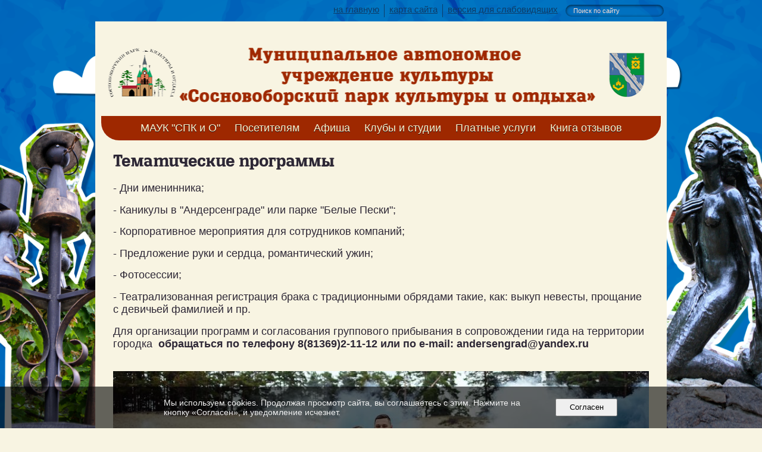

--- FILE ---
content_type: text/html; charset=utf-8
request_url: https://www.andersengrad.info/services/programs/
body_size: 5166
content:
<!DOCTYPE html>
<html>
<head>
  <title>Детский игровой комплекс "Андерсенград" и парк "Белые пески". Тематические программы</title>
   <meta http-equiv="Content-Type" content="text/html; charset=utf-8" />

  <meta name="keywords" content=""/>
  <meta name="description" content=""/>
  <meta name="copyright" content="Powered by Nubex"/>

   <link rel="canonical" href="https://www.andersengrad.info/services/programs/" />





<link href="https://static.nubex.ru/current/plain/_build/build_normal.css?mtime=1766067391" type="text/css" rel="stylesheet" media="all"/>
<link href="/_data/css/styles_other.css?mtime=1768961587" type="text/css" rel="stylesheet" media="all"/>

<!--[if lt IE 9]>
<link href="/_data/css/styles_ie.css?mtime=1768965486" type="text/css" rel="stylesheet" media="all"/>
<![endif]-->




</head>

    

<body class="cntSizeBig  site-theme-unsaved font_size_standart c4 l1"
 data-hash="5b252ce8e1fb987b439234acbbfc6c55">

    



 
    <div  data-readable="1"  class="serviceMenu  serviceMenuAlignRight clearfix">
        <div class="serviceMenuContainer">

                        <ul class="serviceMenuNav pullRight">
                                    <li >
                        <a id="service_menu_top_first_page"
                           href="/"
                           >на главную</a>
                                            </li>
                                    <li >
                        <a id="service_menu_top_map"
                           href="/map/"
                           >карта сайта</a>
                                            </li>
                                    <li >
                        <a id="service_menu_top_accessibility"
                           href="/_data/accessibility_yes/"
                           itemprop="copy">версия для слабовидящих</a>
                                            </li>
                            </ul>

                        <div class="serviceMenuSearch pullRight">
                <form action="/search/" method="get">
                    <div class="input"><input type="text" name="query" class="textGray" value="Поиск по сайту" onfocus="this.className = 'textBlack'; if (this.value == 'Поиск по сайту') this.value = ''" onblur=" this.className = 'textGray'; if (this.value == '') this.value = 'Поиск по сайту'" /></div>
                    <div class="button">    <button class="btn btn-primary btn-xs " type="submit" name="" value=""></button>
</div>
                </form>
            </div>
            
        </div>
    </div>

 
<div class="container container_12  containerWide">
    <div class="row">
        <div class="grid_12">
                            
<header class="headerWrapper ">
    <div class="headerImage">
        <div class="logoAndInfoWrapper">
                    <div class="contactInfoPlace">
                <div class="text content">
                    <p>&nbsp;</p>

<p>&nbsp;</p>
                </div>
            </div>
        
                </div>

    </div>
</header>
               

<nav  data-readable="2"  class="mainMenu mainMenuStyleS6 mainMenuPullDown menuFloat clearfix">

  <ul>

    <li class="item hasChildren first">
        <a href="/home/">МАУК "СПК и О"</a>
                            <ul class="mainMenuDropDown">
                <li><a href="/home/info/">Общая информация об учреждении</a></li>
                <li><a href="/home/documents/">Документы</a></li>
                <li><a href="/home/vacancies/">Вакансии</a></li>
                <li><a href="/home/employees/">Сотрудники, контакты и режим работы</a></li>
                <li><a href="/home/diplomas/">Дипломы и благодарности</a></li>
                            </ul>
        
     </li>

    <li class="item hasChildren">
        <a href="/visitors/">Посетителям</a>
                            <ul class="mainMenuDropDown">
                <li><a href="/visitors/andersengrad/">ДИК "Андерсенград"</a></li>
                <li><a href="/visitors/belyepeski/">Парк "Белые пески"</a></li>
                <li><a href="/visitors/kafe/">Кафе "Белоснежка"</a></li>
                <li><a href="/visitors/souvenirs/">Магазин сувениров</a></li>
                <li><a href="/visitors/12204/">Природный парк</a></li>
                <li><a href="/visitors/rules/">Правила посещения</a></li>
                <li><a href="/visitors/15945/">Независимая оценка</a></li>
                            </ul>
        
     </li>

    <li class="item">
        <a href="/afisha/">Афиша</a>
                
     </li>

    <li class="item hasChildren">
        <a href="/clubs/">Клубы и студии</a>
                            <ul class="mainMenuDropDown">
                <li><a href="/clubs/druzhba/">Клуб молодых организаторов "Дружба"</a></li>
                <li><a href="/clubs/domdracona/">"Дом Дракона"</a></li>
                <li><a href="/clubs/gornica/">"Горница"</a></li>
                <li><a href="/clubs/register/">Записаться в клуб/студию</a></li>
                            </ul>
        
     </li>

    <li class="item current hasChildren hasCurrentChildren">
        <a href="/services/">Платные услуги</a>
                            <ul class="mainMenuDropDown">
                <li><a href="/services/tours/">Экскурсионные программы</a></li>
                <li class="current"><a href="/services/programs/" class="current">Тематические программы</a></li>
                <li><a href="/services/16228/">Мастер-классы</a></li>
                            </ul>
        
     </li>

    <li class="item last">
        <a href="/review/">Книга отзывов</a>
                
     </li>
</ul>

</nav>
	    </div>
	</div>

    <div class="row">
        	<div class="grid_12 columnWide siteContent">
                <div class="columnWidePadding">
							<h1 >Тематические программы</h1>
	
		        </div>

            <div class="cb cb-text cb-padding-side"
         style="padding-top: 0px; padding-bottom: 20px"
            data-readable="3" >
        <div class="content"  data-readable="4" ><p><span style="font-size:18px;">- Дни именинника;&nbsp;</span></p>

<p><span style="font-size:18px;">- Каникулы в &quot;Андерсенграде&quot; или парке &quot;Белые Пески&quot;;</span></p>

<p><span style="font-size:18px;">- Корпоративное мероприятия для сотрудников компаний;&nbsp;</span></p>

<p><span style="font-size:18px;">- Предложение руки и сердца, романтический ужин;</span></p>

<p><span style="font-size:18px;">- Фотосессии;&nbsp;</span></p>

<p><span style="font-size:18px;">- Театрализованная регистрация брака с традиционными обрядами</span><span style="text-justify:inter-ideograph"><span style="font-size:18px;">&nbsp;такие, как: выкуп невесты, прощание с девичьей фамилией и пр.&nbsp;</span></span></p>

<p><span style="font-size:18px;">Для организации&nbsp;программ&nbsp;и согласования группового прибывания в сопровождении гида на территории городка&nbsp;&nbsp;<strong>обращаться по телефону 8(81369)2-11-12 или по e-mail: andersengrad@yandex.ru</strong></span></p>
</div>
    </div>
    <div class="cb cb-slider cb-padding-side"
         style="padding-top: 0px; padding-bottom: 20px"
            data-readable="5" >
                                                                                                <div class="wgWideSliders wgWideSliders_one">
            <div class="slider"
                 data-transition="fade"
                 data-autoplay="true"
                 data-bullets="true"
                                            data-arrows="true"
                                     data-arrows-hide="false"
                 data-autoplay-speed="10000">

                
                                    <div class="item">
                        <img src="https://r1.nubex.ru/s13603-6bf/6ee28194c3_900x400__f877_aa.jpg" alt="" title=""/>
        

    
            <div class="shadow"><span></span></div>
    </div>                                    <div class="item">
                        <img src="https://r1.nubex.ru/s13603-6bf/3eae7ffbbb_900x400__f878_61.jpg" alt="" title=""/>
        

    
            <div class="shadow"><span></span></div>
    </div>                                    <div class="item">
                        <img src="https://r1.nubex.ru/s13603-6bf/d5d5db1ff7_900x400__f738_27.jpg" alt="" title=""/>
        

    
            <div class="shadow"><span></span></div>
    </div>                                    <div class="item">
                        <img src="https://r1.nubex.ru/s13603-6bf/6c950b9af8_900x400__f885_ee.jpg" alt="" title=""/>
        

    
            <div class="shadow"><span></span></div>
    </div>                                    <div class="item">
                        <img src="https://r1.nubex.ru/s13603-6bf/4a59783cee_900x400__f879_b0.jpg" alt="" title=""/>
        

    
            <div class="shadow"><span></span></div>
    </div>                                    <div class="item">
                        <img src="https://r1.nubex.ru/s13603-6bf/a9ae447686_900x400__f884_d4.jpg" alt="" title=""/>
        

    
            <div class="shadow"><span></span></div>
    </div>                            </div>
        </div>
    
    </div>
    <div class="cb cb-form cb-padding-side"
         style="padding-top: 0px; padding-bottom: 20px"
            data-readable="6" >
        <a name="form_6544"></a>
    <div class="formWrapper" id="form_6544">
        <form method="post" action="/services/programs/#form_6544" class="form"
              >
            <input type="hidden" name="send" value="post">
            <input type="text" name="email" value="" style="display:none;">

            <input type="hidden" name="block_id" value="6544">
            
            <div class="formPlain">
                                                        <div class="formItem ">
	<div class="fieldTitle">
	Имя <span class="required">*</span></div>
	<input class="formControl formInput_string " type="text" name="form_data[1]" value=""   />
		</div>
                                                                            <div class="formItem ">
	<div class="fieldTitle">
	Номер телефона <span class="required">*</span></div>
	<input class="formControl formInput_string " type="text" name="form_data[3]" value=""   />
		</div>
                                                                            <div class="formItem ">
	<div class="fieldTitle">
	Дата мероприятия <span class="required">*</span></div>
	<input class="formControl formInput_date " type="text" name="form_data[6]" value=""   />
		</div>
                                                                            <div class="formItem ">
	<div class="fieldTitle">
	Время мероприятия <span class="required">*</span></div>
	<input class="formControl formInput_number " type="text" name="form_data[8]" value=""   />
		</div>
                                                                            <div class="formItem ">
	<div class="fieldTitle">
	Наименование мероприятия <span class="required">*</span></div>
	<input class="formControl formInput_string " type="text" name="form_data[5]" value=""   />
		</div>
                                                                            <div class="formItem ">
	<div class="fieldTitle">
	Праздничный стол в кафе "Белоснежка" <span class="required">*</span></div>
	<input class="formControl formInput_string " type="text" name="form_data[7]" value=""   />
		</div>
                                                                            <div class="formItem ">
	<div class="fieldTitle">
	Сообщение </div>
	<textarea class="formControl " name="form_data[4]" rows="7"
		></textarea>
		</div>
                                                                            <div class="formItem ">
	<div class="checkbox clearfix">
		<label>
			<input id="form_data_9" class="" type="checkbox" name="form_data[9]" value="Даю согласие на сбор и обработку персональных данных"
			 />
			Даю согласие на сбор и обработку персональных данных
			<span class="required">*</span>		</label>
	</div>
		</div>
                                                                            <div class="formItem ">
    <div class="fieldTitle">
        Проверочный код <span class="required">*</span>
    </div>

            <img src="/captcha/?key=6544&namespace=form_captcha&time=1768965486" alt="Проверочный код">
        <input class="formControl lg   " type="text" name="form_data[captcha]" value=""
               style="width:120px;"/>
        </div>
                                                                            <input class="formControl " type="hidden"
	   name="form_data[token]"
	   value="1f0f677c-e38d-6f9a-9b41-8eff50eacf68"  />
                                    
                
            </div>

            <div class="formButtons">
                <button class="btn btn-primary btn-lg " type="submit" name="btn-send" value="send">Отправить заказ</button>
            </div>
        </form>
    </div>
    </div>

                    <div class="columnWidePadding">
                <div class="social_share">
    
</div>
            </div>
        
        
        <div class="columnWidePadding">
        <!--noindex-->
<div class="printLink"><span><a href="?printMode=yes" target="_blank" rel="nofollow">Версия для печати</a></span></div>
<!--/noindex-->
        </div>

    </div>


    </div>

        <div class="row">
        <div class="grid_12">
            <footer class="footer">
	<div class="container clearfix"  data-readable="7" >
		<div class="copyright">
        <address style="font-size: 92%; margin-bottom: 2em;"><span style="font-size:20px;"><img alt="Наша почта" class="figure left" src="https://r1.nubex.ru/s13603-6bf/f2109_d6/почта.png" style="width: 50px; height: 50px;" />&nbsp; &nbsp;<a href="mailto:andersengrad@yandex.ru?body=%D0%9C%D1%8B%20%D0%B6%D0%B4%D0%B5%D0%BC%20%D0%B2%D0%B0%D1%88%D0%B5%D0%B3%D0%BE%20%D0%BF%D0%B8%D1%81%D1%8C%D0%BC%D0%B0">andersengrad@yandex.ru</a></span>&nbsp;<img alt="" class="figure left" src="https://r1.nubex.ru/s13603-6bf/f2110_a0/телефон.png" style="width: 40px; height: 40px; margin-left: 20px; margin-right: 20px;" />&nbsp;<span style="font-size:20px;">&nbsp;8(81369)2-11-12, 8(81369)2-32-29&nbsp;</span><a class="vkb" href="https://vk.com/andersengrad" rel="noopener noreferrer" target="_blank"><img alt="Мы в ВК" aria-describedby="qtip-1" class="alignnone size-thumbnail wp-image-1284 imgvkb" data-hasqtip="1" src="https://r1.nubex.ru/s13603-6bf/f2108_34/вк.png" style="width: 50px; height: 50px; margin-left: 50px; margin-right: 50px;" /></a></address>

                    <div class="core">
                            &copy; Конструктор&nbsp;сайтов&nbsp;<a href=http://nubex.ru?utm_source=copyright target=_blank>Nubex.ru</a>
                        </div>
        		</div>
		<div class="counters">
            <script src="https://culturaltracking.ru/static/js/spxl.js" data-pixel-id="3162"></script>

<!-- Yandex.Metrika counter -->
<script type="text/javascript" >
   (function(m,e,t,r,i,k,a){m[i]=m[i]||function(){(m[i].a=m[i].a||[]).push(arguments)};
   m[i].l=1*new Date();
   for (var j = 0; j < document.scripts.length; j++) {if (document.scripts[j].src === r) { return; }}
   k=e.createElement(t),a=e.getElementsByTagName(t)[0],k.async=1,k.src=r,a.parentNode.insertBefore(k,a)})
   (window, document, "script", "https://mc.yandex.ru/metrika/tag.js", "ym");

   ym(53105062, "init", {
        clickmap:true,
        trackLinks:true,
        accurateTrackBounce:true
   });
</script>
<noscript><div><img src="https://mc.yandex.ru/watch/53105062" style="position:absolute; left:-9999px;" alt="" /></div></noscript>
<!-- /Yandex.Metrika counter -->
		</div>
		<div class="clear">&nbsp;</div>
	</div>
</footer>
        </div>
    </div>
    
</div>



   <a href="#" class="scrollTop">Наверх</a>

<script type="text/javascript" src="https://static.nubex.ru/current/plain/_build/build.min.js?mtime=1766067391"></script>

    <script scr="https://culturaltracking.ru/static/js/spxl.js" data-pixel-id="3162"></script>


    <div id="agreedBanner" style="display: block; width: 100%; position: fixed; left:0; bottom: 0; z-index: 10000; background-color: rgba(0,0,0,0.6); color: #EFEFEF; margin: 0; padding: 1rem; font-size: 14px; font-family: Arial, sans-serif;">
        <form action="/agreed/" method="post">
        <table style="width: 100%">
            <tr>
                <td style="width: 20%;"></td>
                <td>
                    Мы используем cookies. Продолжая просмотр сайта, вы соглашаетесь с этим. Нажмите на кнопку &laquo;Согласен&raquo;, и уведомление исчезнет.
                </td>
                <td style="width: 10%; text-align: right;">
                    <button id="agreedBtn" type="submit" style="padding:0.4em 1em;">&nbsp;&nbsp;Согласен&nbsp;&nbsp;</button>
                </td>
                <td style="width: 20%;"></td>
            </tr>
        </table>
        </form>
    </div>
    <script>
        $(document).ready(function() {
            $('#agreedBtn').bind('click', (e) => {
                    jQuery.ajax('/agreed/');
                    $('#agreedBanner').hide();
                    e.preventDefault();
            });
        })
    </script>
</body>
</html>
